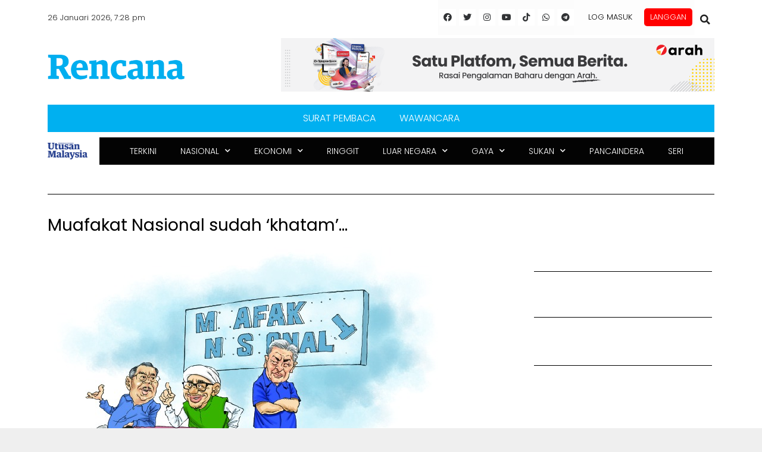

--- FILE ---
content_type: text/html; charset=utf-8
request_url: https://www.google.com/recaptcha/api2/aframe
body_size: 137
content:
<!DOCTYPE HTML><html><head><meta http-equiv="content-type" content="text/html; charset=UTF-8"></head><body><script nonce="jg2UJqPURiIdX3urC8QeYA">/** Anti-fraud and anti-abuse applications only. See google.com/recaptcha */ try{var clients={'sodar':'https://pagead2.googlesyndication.com/pagead/sodar?'};window.addEventListener("message",function(a){try{if(a.source===window.parent){var b=JSON.parse(a.data);var c=clients[b['id']];if(c){var d=document.createElement('img');d.src=c+b['params']+'&rc='+(localStorage.getItem("rc::a")?sessionStorage.getItem("rc::b"):"");window.document.body.appendChild(d);sessionStorage.setItem("rc::e",parseInt(sessionStorage.getItem("rc::e")||0)+1);localStorage.setItem("rc::h",'1769426891703');}}}catch(b){}});window.parent.postMessage("_grecaptcha_ready", "*");}catch(b){}</script></body></html>

--- FILE ---
content_type: text/css
request_url: https://www.utusan.com.my/wp-content/uploads/elementor/css/post-861787.css?ver=1706724671
body_size: 1265
content:
.elementor-861787 .elementor-element.elementor-element-1487c7e > .elementor-container{max-width:1120px;}.elementor-861787 .elementor-element.elementor-element-1487c7e > .elementor-container > .elementor-row > .elementor-column > .elementor-column-wrap > .elementor-widget-wrap{align-content:center;align-items:center;}.elementor-861787 .elementor-element.elementor-element-1487c7e:not(.elementor-motion-effects-element-type-background), .elementor-861787 .elementor-element.elementor-element-1487c7e > .elementor-motion-effects-container > .elementor-motion-effects-layer{background-color:#FFFFFF;}.elementor-861787 .elementor-element.elementor-element-1487c7e{transition:background 0.3s, border 0.3s, border-radius 0.3s, box-shadow 0.3s;margin-top:0px;margin-bottom:0px;padding:0px 0px 0px 0px;}.elementor-861787 .elementor-element.elementor-element-1487c7e > .elementor-background-overlay{transition:background 0.3s, border-radius 0.3s, opacity 0.3s;}.elementor-861787 .elementor-element.elementor-element-16fff47 > .elementor-element-populated{margin:0px 0px 0px 0px;--e-column-margin-right:0px;--e-column-margin-left:0px;}.elementor-861787 .elementor-element.elementor-element-16fff47 > .elementor-element-populated > .elementor-widget-wrap{padding:0px 0px 0px 0px;}.elementor-861787 .elementor-element.elementor-element-2de5ba7 > .elementor-container > .elementor-row > .elementor-column > .elementor-column-wrap > .elementor-widget-wrap{align-content:center;align-items:center;}.elementor-861787 .elementor-element.elementor-element-2de5ba7:not(.elementor-motion-effects-element-type-background), .elementor-861787 .elementor-element.elementor-element-2de5ba7 > .elementor-motion-effects-container > .elementor-motion-effects-layer{background-color:#FFFFFF;}.elementor-861787 .elementor-element.elementor-element-2de5ba7{transition:background 0.3s, border 0.3s, border-radius 0.3s, box-shadow 0.3s;margin-top:0px;margin-bottom:0px;padding:0px 0px 0px 0px;}.elementor-861787 .elementor-element.elementor-element-2de5ba7 > .elementor-background-overlay{transition:background 0.3s, border-radius 0.3s, opacity 0.3s;}.elementor-861787 .elementor-element.elementor-element-5a4eb88:not(.elementor-motion-effects-element-type-background) > .elementor-column-wrap, .elementor-861787 .elementor-element.elementor-element-5a4eb88 > .elementor-column-wrap > .elementor-motion-effects-container > .elementor-motion-effects-layer{background-color:#FFFFFF;}.elementor-861787 .elementor-element.elementor-element-5a4eb88 > .elementor-element-populated{transition:background 0.3s, border 0.3s, border-radius 0.3s, box-shadow 0.3s;}.elementor-861787 .elementor-element.elementor-element-5a4eb88 > .elementor-element-populated > .elementor-background-overlay{transition:background 0.3s, border-radius 0.3s, opacity 0.3s;}.elementor-861787 .elementor-element.elementor-element-f84c80f{text-align:left;font-family:"Poppins", Sans-serif;font-size:13px;}.elementor-861787 .elementor-element.elementor-element-f84c80f > .elementor-widget-container{margin:20px 0px 0px 0px;}.elementor-861787 .elementor-element.elementor-element-59976f5:not(.elementor-motion-effects-element-type-background) > .elementor-column-wrap, .elementor-861787 .elementor-element.elementor-element-59976f5 > .elementor-column-wrap > .elementor-motion-effects-container > .elementor-motion-effects-layer{background-color:#FCFCFC;}.elementor-861787 .elementor-element.elementor-element-59976f5 > .elementor-element-populated{transition:background 0.3s, border 0.3s, border-radius 0.3s, box-shadow 0.3s;}.elementor-861787 .elementor-element.elementor-element-59976f5 > .elementor-element-populated > .elementor-background-overlay{transition:background 0.3s, border-radius 0.3s, opacity 0.3s;}.elementor-861787 .elementor-element.elementor-element-dfb112d{--grid-template-columns:repeat(0, auto);--icon-size:14px;--grid-column-gap:5px;--grid-row-gap:0px;}.elementor-861787 .elementor-element.elementor-element-dfb112d .elementor-widget-container{text-align:right;}.elementor-861787 .elementor-element.elementor-element-dfb112d .elementor-social-icon{background-color:#FFFFFF;}.elementor-861787 .elementor-element.elementor-element-dfb112d .elementor-social-icon i{color:#313335;}.elementor-861787 .elementor-element.elementor-element-dfb112d .elementor-social-icon svg{fill:#313335;}.elementor-861787 .elementor-element.elementor-element-19a30b3:not(.elementor-motion-effects-element-type-background) > .elementor-column-wrap, .elementor-861787 .elementor-element.elementor-element-19a30b3 > .elementor-column-wrap > .elementor-motion-effects-container > .elementor-motion-effects-layer{background-color:#FDFDFD;}.elementor-861787 .elementor-element.elementor-element-19a30b3 > .elementor-element-populated{transition:background 0.3s, border 0.3s, border-radius 0.3s, box-shadow 0.3s;margin:0px 0px 0px 0px;--e-column-margin-right:0px;--e-column-margin-left:0px;}.elementor-861787 .elementor-element.elementor-element-19a30b3 > .elementor-element-populated > .elementor-background-overlay{transition:background 0.3s, border-radius 0.3s, opacity 0.3s;}.elementor-861787 .elementor-element.elementor-element-19a30b3 > .elementor-element-populated > .elementor-widget-wrap{padding:0px 0px 0px 0px;}.elementor-861787 .elementor-element.elementor-element-058ebe9 .elementor-menu-toggle{margin-left:auto;}.elementor-861787 .elementor-element.elementor-element-058ebe9 .elementor-nav-menu .elementor-item{font-family:"Poppins", Sans-serif;font-size:13px;text-transform:uppercase;}.elementor-861787 .elementor-element.elementor-element-058ebe9 .elementor-nav-menu--main .elementor-item{color:#000000;}.elementor-861787 .elementor-element.elementor-element-058ebe9 .elementor-nav-menu--main .elementor-item:hover,
					.elementor-861787 .elementor-element.elementor-element-058ebe9 .elementor-nav-menu--main .elementor-item.elementor-item-active,
					.elementor-861787 .elementor-element.elementor-element-058ebe9 .elementor-nav-menu--main .elementor-item.highlighted,
					.elementor-861787 .elementor-element.elementor-element-058ebe9 .elementor-nav-menu--main .elementor-item:focus{color:#1D84B5;}.elementor-861787 .elementor-element.elementor-element-058ebe9 .elementor-nav-menu--main .elementor-item.elementor-item-active{color:#1D84B5;}.elementor-861787 .elementor-element.elementor-element-058ebe9 > .elementor-widget-container{margin:0px 0px 0px 0px;padding:0px 0px 0px 0px;}.elementor-861787 .elementor-element.elementor-element-9079cc3 .elementor-menu-toggle{margin-left:auto;}.elementor-861787 .elementor-element.elementor-element-9079cc3 .elementor-nav-menu .elementor-item{font-family:"Poppins", Sans-serif;font-size:13px;text-transform:uppercase;}.elementor-861787 .elementor-element.elementor-element-9079cc3 .elementor-nav-menu--main .elementor-item{color:#000000;}.elementor-861787 .elementor-element.elementor-element-9079cc3 .elementor-nav-menu--main .elementor-item:hover,
					.elementor-861787 .elementor-element.elementor-element-9079cc3 .elementor-nav-menu--main .elementor-item.elementor-item-active,
					.elementor-861787 .elementor-element.elementor-element-9079cc3 .elementor-nav-menu--main .elementor-item.highlighted,
					.elementor-861787 .elementor-element.elementor-element-9079cc3 .elementor-nav-menu--main .elementor-item:focus{color:#1D84B5;}.elementor-861787 .elementor-element.elementor-element-9079cc3 .elementor-nav-menu--main .elementor-item.elementor-item-active{color:#1D84B5;}.elementor-861787 .elementor-element.elementor-element-9079cc3 > .elementor-widget-container{margin:0px 0px 0px 0px;padding:0px 0px 0px 0px;}.elementor-861787 .elementor-element.elementor-element-5c318fc:not(.elementor-motion-effects-element-type-background) > .elementor-column-wrap, .elementor-861787 .elementor-element.elementor-element-5c318fc > .elementor-column-wrap > .elementor-motion-effects-container > .elementor-motion-effects-layer{background-color:#FFFFFF;}.elementor-861787 .elementor-element.elementor-element-5c318fc > .elementor-element-populated{transition:background 0.3s, border 0.3s, border-radius 0.3s, box-shadow 0.3s;}.elementor-861787 .elementor-element.elementor-element-5c318fc > .elementor-element-populated > .elementor-background-overlay{transition:background 0.3s, border-radius 0.3s, opacity 0.3s;}.elementor-861787 .elementor-element.elementor-element-e8cec6b .elementor-search-form{text-align:right;}.elementor-861787 .elementor-element.elementor-element-e8cec6b .elementor-search-form__toggle i{font-size:30px;width:30px;height:30px;background-color:rgba(2, 1, 1, 0);}.elementor-861787 .elementor-element.elementor-element-e8cec6b.elementor-search-form--skin-full_screen .elementor-search-form__container{background-color:rgba(255, 255, 255, 0.74);}.elementor-861787 .elementor-element.elementor-element-e8cec6b .elementor-search-form__input,
					.elementor-861787 .elementor-element.elementor-element-e8cec6b .elementor-search-form__icon,
					.elementor-861787 .elementor-element.elementor-element-e8cec6b .elementor-lightbox .dialog-lightbox-close-button,
					.elementor-861787 .elementor-element.elementor-element-e8cec6b .elementor-lightbox .dialog-lightbox-close-button:hover,
					.elementor-861787 .elementor-element.elementor-element-e8cec6b.elementor-search-form--skin-full_screen input[type="search"].elementor-search-form__input{color:#000000;}.elementor-861787 .elementor-element.elementor-element-e8cec6b:not(.elementor-search-form--skin-full_screen) .elementor-search-form__container{border-color:#7A7A7A;border-radius:3px;}.elementor-861787 .elementor-element.elementor-element-e8cec6b.elementor-search-form--skin-full_screen input[type="search"].elementor-search-form__input{border-color:#7A7A7A;border-radius:3px;}.elementor-861787 .elementor-element.elementor-element-e8cec6b .elementor-search-form__toggle{color:#212121;border-color:#212121;}.elementor-861787 .elementor-element.elementor-element-e8cec6b > .elementor-widget-container{padding:8px 0px 0px 0px;}.elementor-861787 .elementor-element.elementor-element-33a84e39 > .elementor-container{max-width:1120px;}.elementor-861787 .elementor-element.elementor-element-33a84e39 > .elementor-container > .elementor-row > .elementor-column > .elementor-column-wrap > .elementor-widget-wrap{align-content:center;align-items:center;}.elementor-861787 .elementor-element.elementor-element-33a84e39:not(.elementor-motion-effects-element-type-background), .elementor-861787 .elementor-element.elementor-element-33a84e39 > .elementor-motion-effects-container > .elementor-motion-effects-layer{background-color:#FFFFFF;}.elementor-861787 .elementor-element.elementor-element-33a84e39{transition:background 0.3s, border 0.3s, border-radius 0.3s, box-shadow 0.3s;margin-top:5px;margin-bottom:5px;padding:0px 0px 0px 0px;}.elementor-861787 .elementor-element.elementor-element-33a84e39 > .elementor-background-overlay{transition:background 0.3s, border-radius 0.3s, opacity 0.3s;}.elementor-bc-flex-widget .elementor-861787 .elementor-element.elementor-element-5bb9ab5c.elementor-column .elementor-column-wrap{align-items:center;}.elementor-861787 .elementor-element.elementor-element-5bb9ab5c.elementor-column.elementor-element[data-element_type="column"] > .elementor-column-wrap.elementor-element-populated > .elementor-widget-wrap{align-content:center;align-items:center;}.elementor-861787 .elementor-element.elementor-element-5bb9ab5c > .elementor-column-wrap > .elementor-widget-wrap > .elementor-widget:not(.elementor-widget__width-auto):not(.elementor-widget__width-initial):not(:last-child):not(.elementor-absolute){margin-bottom:0px;}.elementor-861787 .elementor-element.elementor-element-5bb9ab5c > .elementor-element-populated{margin:0px 0px 0px 0px;--e-column-margin-right:0px;--e-column-margin-left:0px;}.elementor-861787 .elementor-element.elementor-element-5bb9ab5c > .elementor-element-populated > .elementor-widget-wrap{padding:0px 0px 0px 0px;}.elementor-861787 .elementor-element.elementor-element-69ca9bb4{text-align:right;}.elementor-861787 .elementor-element.elementor-element-7d9d9b3e .elementor-menu-toggle{margin:0 auto;}.elementor-861787 .elementor-element.elementor-element-7d9d9b3e .elementor-nav-menu .elementor-item{font-family:"Poppins", Sans-serif;font-size:16px;}.elementor-861787 .elementor-element.elementor-element-7d9d9b3e .elementor-nav-menu--main .elementor-item{color:#FFFFFF;}.elementor-861787 .elementor-element.elementor-element-7d9d9b3e .elementor-nav-menu--main .elementor-item:hover,
					.elementor-861787 .elementor-element.elementor-element-7d9d9b3e .elementor-nav-menu--main .elementor-item.elementor-item-active,
					.elementor-861787 .elementor-element.elementor-element-7d9d9b3e .elementor-nav-menu--main .elementor-item.highlighted,
					.elementor-861787 .elementor-element.elementor-element-7d9d9b3e .elementor-nav-menu--main .elementor-item:focus{color:#0B00F8;}.elementor-861787 .elementor-element.elementor-element-7d9d9b3e > .elementor-widget-container{background-color:#00B0F0;border-radius:0px 0px 0px 0px;}.elementor-861787 .elementor-element.elementor-element-17741896{margin-top:-11px;margin-bottom:0px;padding:0px 0px 0px 0px;}.elementor-861787 .elementor-element.elementor-element-fa46cbf{text-align:left;}.elementor-861787 .elementor-element.elementor-element-fa46cbf > .elementor-widget-container{margin:9px 0px 0px 0px;}.elementor-861787 .elementor-element.elementor-element-40b0ba07 .elementor-menu-toggle{margin:0 auto;background-color:#2B2525;}.elementor-861787 .elementor-element.elementor-element-40b0ba07 .elementor-nav-menu .elementor-item{font-family:"Poppins", Sans-serif;font-size:14px;font-weight:300;}.elementor-861787 .elementor-element.elementor-element-40b0ba07 .elementor-nav-menu--main .elementor-item{color:#FDFDFD;}.elementor-861787 .elementor-element.elementor-element-40b0ba07 > .elementor-widget-container{background-color:#030303;}.elementor-861787 .elementor-element.elementor-element-65440420:not(.elementor-motion-effects-element-type-background), .elementor-861787 .elementor-element.elementor-element-65440420 > .elementor-motion-effects-container > .elementor-motion-effects-layer{background-color:#FFFFFF;}.elementor-861787 .elementor-element.elementor-element-65440420{box-shadow:0px 0px 10px 0px rgba(0,0,0,0.5);transition:background 0.3s, border 0.3s, border-radius 0.3s, box-shadow 0.3s;}.elementor-861787 .elementor-element.elementor-element-65440420 > .elementor-background-overlay{transition:background 0.3s, border-radius 0.3s, opacity 0.3s;}.elementor-861787 .elementor-element.elementor-element-4c2fdefc{--e-icon-list-icon-size:14px;}.elementor-861787 .elementor-element.elementor-element-4c2fdefc .elementor-icon-list-text{color:#000000;}.elementor-861787 .elementor-element.elementor-element-5116336f{--e-icon-list-icon-size:14px;}.elementor-861787 .elementor-element.elementor-element-5116336f .elementor-icon-list-text{color:#000000;}.elementor-861787 .elementor-element.elementor-element-6a526000 > .elementor-container > .elementor-row > .elementor-column > .elementor-column-wrap > .elementor-widget-wrap{align-content:center;align-items:center;}.elementor-861787 .elementor-element.elementor-element-2e14ce13 .elementor-search-form{text-align:right;}.elementor-861787 .elementor-element.elementor-element-2e14ce13 .elementor-search-form__toggle i{font-size:33px;width:33px;height:33px;}.elementor-861787 .elementor-element.elementor-element-2e14ce13.elementor-search-form--skin-full_screen .elementor-search-form__container{background-color:#BF2E2E;}.elementor-861787 .elementor-element.elementor-element-2e14ce13 .elementor-search-form__input,
					.elementor-861787 .elementor-element.elementor-element-2e14ce13 .elementor-search-form__icon,
					.elementor-861787 .elementor-element.elementor-element-2e14ce13 .elementor-lightbox .dialog-lightbox-close-button,
					.elementor-861787 .elementor-element.elementor-element-2e14ce13 .elementor-lightbox .dialog-lightbox-close-button:hover,
					.elementor-861787 .elementor-element.elementor-element-2e14ce13.elementor-search-form--skin-full_screen input[type="search"].elementor-search-form__input{color:#333F4E;}.elementor-861787 .elementor-element.elementor-element-2e14ce13:not(.elementor-search-form--skin-full_screen) .elementor-search-form__container{border-radius:3px;}.elementor-861787 .elementor-element.elementor-element-2e14ce13.elementor-search-form--skin-full_screen input[type="search"].elementor-search-form__input{border-radius:3px;}.elementor-861787 .elementor-element.elementor-element-2e14ce13 .elementor-search-form__toggle{color:#000000;border-color:#000000;}.elementor-861787 .elementor-element.elementor-element-1303cc86 .elementor-menu-toggle{margin-left:auto;font-size:25px;}.elementor-861787 .elementor-element.elementor-element-1303cc86 .elementor-nav-menu .elementor-item{font-weight:600;text-transform:uppercase;}.elementor-861787 .elementor-element.elementor-element-1303cc86 .elementor-nav-menu--main .elementor-item{color:#1D84B5;padding-left:0px;padding-right:0px;}.elementor-861787 .elementor-element.elementor-element-1303cc86 .elementor-nav-menu--main .elementor-item:hover,
					.elementor-861787 .elementor-element.elementor-element-1303cc86 .elementor-nav-menu--main .elementor-item.elementor-item-active,
					.elementor-861787 .elementor-element.elementor-element-1303cc86 .elementor-nav-menu--main .elementor-item.highlighted,
					.elementor-861787 .elementor-element.elementor-element-1303cc86 .elementor-nav-menu--main .elementor-item:focus{color:#20A7E7;}body:not(.rtl) .elementor-861787 .elementor-element.elementor-element-1303cc86 .elementor-nav-menu--layout-horizontal .elementor-nav-menu > li:not(:last-child){margin-right:18px;}body.rtl .elementor-861787 .elementor-element.elementor-element-1303cc86 .elementor-nav-menu--layout-horizontal .elementor-nav-menu > li:not(:last-child){margin-left:18px;}.elementor-861787 .elementor-element.elementor-element-1303cc86 .elementor-nav-menu--main:not(.elementor-nav-menu--layout-horizontal) .elementor-nav-menu > li:not(:last-child){margin-bottom:18px;}.elementor-861787 .elementor-element.elementor-element-1303cc86 div.elementor-menu-toggle{color:#000000;}.elementor-861787 .elementor-element.elementor-element-1303cc86 > .elementor-widget-container{margin:0px 0px 0px 0px;padding:0px 0px 0px 0px;}.elementor-861787 .elementor-element.elementor-element-63d7b783{transition:background 0.3s, border 0.3s, border-radius 0.3s, box-shadow 0.3s;}.elementor-861787 .elementor-element.elementor-element-63d7b783 > .elementor-background-overlay{transition:background 0.3s, border-radius 0.3s, opacity 0.3s;}.elementor-861787:not(.elementor-motion-effects-element-type-background), .elementor-861787 > .elementor-motion-effects-container > .elementor-motion-effects-layer{background-color:#FFFFFF;}@media(max-width:1024px){.elementor-861787 .elementor-element.elementor-element-1487c7e{padding:0px 20px 0px 20px;}.elementor-861787 .elementor-element.elementor-element-dfb112d{--icon-size:9px;}}@media(max-width:767px){.elementor-861787 .elementor-element.elementor-element-65440420, .elementor-861787 .elementor-element.elementor-element-65440420 > .elementor-background-overlay{border-radius:0px 0px 0px 0px;}.elementor-861787 .elementor-element.elementor-element-65440420{margin-top:-8px;margin-bottom:0px;padding:20px 20px 20px 20px;}.elementor-861787 .elementor-element.elementor-element-7856e0e2{width:50%;}.elementor-861787 .elementor-element.elementor-element-7856e0e2 > .elementor-column-wrap > .elementor-widget-wrap > .elementor-widget:not(.elementor-widget__width-auto):not(.elementor-widget__width-initial):not(:last-child):not(.elementor-absolute){margin-bottom:20px;}.elementor-861787 .elementor-element.elementor-element-7856e0e2 > .elementor-element-populated{margin:0px 0px 0px 0px;--e-column-margin-right:0px;--e-column-margin-left:0px;}.elementor-861787 .elementor-element.elementor-element-7856e0e2 > .elementor-element-populated > .elementor-widget-wrap{padding:0px 0px 0px 0px;}.elementor-861787 .elementor-element.elementor-element-2ca9116c{width:50%;}.elementor-861787 .elementor-element.elementor-element-2ca9116c > .elementor-column-wrap > .elementor-widget-wrap > .elementor-widget:not(.elementor-widget__width-auto):not(.elementor-widget__width-initial):not(:last-child):not(.elementor-absolute){margin-bottom:0px;}.elementor-861787 .elementor-element.elementor-element-2ca9116c > .elementor-element-populated{margin:0px 0px 0px 0px;--e-column-margin-right:0px;--e-column-margin-left:0px;}.elementor-861787 .elementor-element.elementor-element-2ca9116c > .elementor-element-populated > .elementor-widget-wrap{padding:0px 0px 0px 0px;}.elementor-861787 .elementor-element.elementor-element-4c2fdefc .elementor-icon-list-item > .elementor-icon-list-text, .elementor-861787 .elementor-element.elementor-element-4c2fdefc .elementor-icon-list-item > a{font-size:12px;}.elementor-861787 .elementor-element.elementor-element-5116336f .elementor-icon-list-item > .elementor-icon-list-text, .elementor-861787 .elementor-element.elementor-element-5116336f .elementor-icon-list-item > a{font-size:12px;}.elementor-861787 .elementor-element.elementor-element-6a526000{padding:20px 0px 0px 0px;}.elementor-861787 .elementor-element.elementor-element-68ee0a7e{width:80%;}.elementor-861787 .elementor-element.elementor-element-68ee0a7e > .elementor-element-populated{margin:0px 0px 0px 0px;--e-column-margin-right:0px;--e-column-margin-left:0px;}.elementor-861787 .elementor-element.elementor-element-68ee0a7e > .elementor-element-populated > .elementor-widget-wrap{padding:0px 0px 0px 0px;}.elementor-861787 .elementor-element.elementor-element-2e14ce13 > .elementor-widget-container{padding:0px 0px 0px 0px;}.elementor-861787 .elementor-element.elementor-element-6f287737{width:20%;}.elementor-861787 .elementor-element.elementor-element-6f287737 > .elementor-element-populated{margin:0px 0px 0px 0px;--e-column-margin-right:0px;--e-column-margin-left:0px;}.elementor-861787 .elementor-element.elementor-element-6f287737 > .elementor-element-populated > .elementor-widget-wrap{padding:0px 0px 0px 0px;}.elementor-861787 .elementor-element.elementor-element-1303cc86 > .elementor-widget-container{padding:0px 0px 0px 0px;}.elementor-861787 .elementor-element.elementor-element-ea23bd6 > .elementor-column-wrap > .elementor-widget-wrap > .elementor-widget:not(.elementor-widget__width-auto):not(.elementor-widget__width-initial):not(:last-child):not(.elementor-absolute){margin-bottom:1px;}.elementor-861787 .elementor-element.elementor-element-604a42f0{text-align:center;}}@media(min-width:768px){.elementor-861787 .elementor-element.elementor-element-5a4eb88{width:58.567%;}.elementor-861787 .elementor-element.elementor-element-59976f5{width:20.36%;}.elementor-861787 .elementor-element.elementor-element-19a30b3{width:18.127%;}.elementor-861787 .elementor-element.elementor-element-5c318fc{width:2.901%;}.elementor-861787 .elementor-element.elementor-element-5bb9ab5c{width:30.268%;}.elementor-861787 .elementor-element.elementor-element-3cff4eab{width:69.732%;}.elementor-861787 .elementor-element.elementor-element-1306d02f{width:7.623%;}.elementor-861787 .elementor-element.elementor-element-3201adfb{width:92.377%;}.elementor-861787 .elementor-element.elementor-element-7856e0e2{width:38.537%;}.elementor-861787 .elementor-element.elementor-element-2ca9116c{width:61.47%;}}

--- FILE ---
content_type: application/x-javascript; charset=utf-8
request_url: https://servicer.mgid.com/1805777/1?cmpreason=wp&tcfV2=1&sessionId=69774fcc-15f96&sessionPage=1&sessionNumberWeek=1&sessionNumber=1&cpicon=1&cbuster=1769426894554758988218&pvid=6ed45798-f9a1-4df0-8c15-3f7533837d48&implVersion=17&lct=1769162820&mp4=1&ap=1&consentStrLen=0&wlid=9caff629-12f6-4339-b4b7-361d5f1399ef&pageview_widget_list=1925102,1805792,1805780,1805777&ogtitle=Muafakat%20Nasional%20sudah%20%E2%80%98khatam%E2%80%99...&uniqId=1478e&childs=1914484&niet=4g&nisd=false&jsp=head&evt=%5B%7B%22event%22%3A1%2C%22methods%22%3A%5B1%2C2%5D%7D%2C%7B%22event%22%3A2%2C%22methods%22%3A%5B1%2C2%5D%7D%5D&pv=5&jsv=es6&dpr=1&hashCommit=85eaa94d&apt=2022-06-19T02%3A21%3A58%2B00%3A00&tfre=12777&scale_metric_1=64.00&scale_metric_2=256.00&scale_metric_3=100.00&w=680&h=5239&tl=150&tlp=1,2,3,4,5,6,7,8,9,10,11,12,13,14,15&sz=680x497;337x403&szp=1,4,5,8,9,12,13;2,3,6,7,10,11,14,15&szl=1;2,3;4;5;6,7;8;9;10,11;12;13;14,15&gptbid=1817113&cxurl=https%3A%2F%2Fwww.utusan.com.my%2Frencana%2F2022%2F06%2Fmuafakat-nasional-sudah-khatam%2F&ref=&lu=https%3A%2F%2Fwww.utusan.com.my%2Frencana%2F2022%2F06%2Fmuafakat-nasional-sudah-khatam%2F
body_size: 4390
content:
var _mgq=_mgq||[];
_mgq.push(["MarketGidLoadGoods1805777_1478e",[
["Herbeauty","24239322","1","What They Got Away With In These Love Movies Is Wild","","0","","","","kWhcjGV8lYou3h_zXOaUWbGRARpcioMwRYcr5bpfwKFU1HE-LtSAk0Znw8CMNRMoJ5-V9RiSmN6raXcKPkq-dhxu6xhY0qwcQ55bTy8G-FVYoZ6AZ4e3XVOfb4VcVrOR",{"i":"https://s-img.mgid.com/g/24239322/480x320/-/[base64].webp?v=1769426894-7ilqKI5qeNQMT2b8lfW25jqwniOkUKP7Z4MOBc8y-zA","l":"https://clck.mgid.com/ghits/24239322/i/58135720/0/pp/1/1?h=kWhcjGV8lYou3h_zXOaUWbGRARpcioMwRYcr5bpfwKFU1HE-LtSAk0Znw8CMNRMoJ5-V9RiSmN6raXcKPkq-dhxu6xhY0qwcQ55bTy8G-FVYoZ6AZ4e3XVOfb4VcVrOR&rid=1a9e238a-faaa-11f0-81ae-d404e6f98490&tt=Direct&att=3&afrd=296&iv=17&ct=1&gdprApplies=0&muid=q0qegU5f2ps3&st=-300&mp4=1&h2=RGCnD2pppFaSHdacZpvmnrKs3NEoz9rroTgLYydx17cPK7nhFusOpHVc2vPczJihddDhVobjLFCWTQ2FkU0Hgw**","adc":[],"sdl":0,"dl":"","type":"w","media-type":"static","clicktrackers":[],"cta":"Continue","cdt":"","catId":230,"tri":"1a9e6e48-faaa-11f0-81ae-d404e6f98490","crid":"24239322"}],
["utusan.com.my","1406453300","1","24 pasukan media sertai boling persahabatan ANGKASA","Seramai 72 peserta yang mewakili 24 pasukan daripada pelbagai agensi media, organisasi dan koperasi menyertai Pertandingan Boling Persahabatan Angkatan Koperasi Kebangsaan (ANGKASA) Bhd. dan Media 2024 di Strand Mall, Damansara, di sini baru-baru ini.","0","","","","kWhcjGV8lYou3h_zXOaUWTH-3a87zt3f18uW2tuOlAIx3HEc426sESfgvnIRh9N8bZ_xJKiiD8AKC5w_5brtjZeUmpiPd1ESLig0eTiJPzEJwlBubxxWDeeEPRyXqirg",{"i":"https://s-img.mgid.com/l/921962/480x320/-/aHR0cDovL3d3dy51dHVzYW4uY29tLm15L3dwLWNvbnRlbnQvdXBsb2Fkcy8yMDI2LzAxL1doYXRzQXBwLUltYWdlLTIwMjYtMDEtMjYtYXQtMTYuMjguMjYuanBlZw.webp?v=1769426894-2t18C7sfo7gnEJ9YoYhQv3jMlxKy31G9dq_Jdd9b4t0","l":"https://www.utusan.com.my/terkini/2026/01/24-pasukan-media-sertai-boling-persahabatan-angkasa/?utm_source=mediamulia.utusan.com.my_internal&utm_medium=internal_MGID&utm_campaign=utusan.com.my_internalMGID&utm_content=1406453300&utm_term=1805777","adc":[],"sdl":0,"dl":"","type":"i","media-type":"static","clicktrackers":[],"cta":"Ketahui Lanjut","cdt":"","tri":"1a9e6e61-faaa-11f0-81ae-d404e6f98490","crid":"1406453300"}],
{"gpt":true,"price":0.01,"currency":"EUR","price_type":"d"},
["Brainberries","24239372","1","10 Dumb Movie Mistakes That Slipped Right Past You","","0","","","","kWhcjGV8lYou3h_zXOaUWezfToZxcoPO_KyA1Uqk5jgAdPt70EWXANlpzaKR880-J5-V9RiSmN6raXcKPkq-dhxu6xhY0qwcQ55bTy8G-FWhDAWf20-55fqJuqM53WUt",{"i":"https://s-img.mgid.com/g/24239372/480x320/-/[base64].webp?v=1769426894-HBQPmzkyWbbOjyYiEulyURm4RSo-2uBICnm-bzr3aok","l":"https://clck.mgid.com/ghits/24239372/i/58135720/0/pp/4/1?h=kWhcjGV8lYou3h_zXOaUWezfToZxcoPO_KyA1Uqk5jgAdPt70EWXANlpzaKR880-J5-V9RiSmN6raXcKPkq-dhxu6xhY0qwcQ55bTy8G-FWhDAWf20-55fqJuqM53WUt&rid=1a9e238a-faaa-11f0-81ae-d404e6f98490&tt=Direct&att=3&afrd=296&iv=17&ct=1&gdprApplies=0&muid=q0qegU5f2ps3&st=-300&mp4=1&h2=RGCnD2pppFaSHdacZpvmnrKs3NEoz9rroTgLYydx17cPK7nhFusOpHVc2vPczJihddDhVobjLFCWTQ2FkU0Hgw**","adc":[],"sdl":0,"dl":"","type":"w","media-type":"static","clicktrackers":[],"cta":"Learn more","cdt":"","catId":230,"tri":"1a9e6e6a-faaa-11f0-81ae-d404e6f98490","crid":"24239372"}],
["Brainberries","3885459","1","The Most Stunning Wedding Looks From Around The World","","0","","","","kWhcjGV8lYou3h_zXOaUWamhtcEnjuJZH23yjHAo6IEuXBJKGxUoBn5AZBXy10OlJ5-V9RiSmN6raXcKPkq-dhxu6xhY0qwcQ55bTy8G-FWTAvR7JaXbMRwfnmzC3ap5",{"i":"https://s-img.mgid.com/g/3885459/480x320/0x0x682x454/aHR0cDovL2ltZ2hvc3RzLmNvbS90LzIwMTktMDcvMTAxOTI0LzQyMWI2MmNmYzE1MWViMTBkZjMyMzJlZGRkZDRmMmVlLmpwZWc.webp?v=1769426894-yIRNnd5PcE2yMLo35A5A_8MDoX1U7XwBu1kGZMBwkq0","l":"https://clck.mgid.com/ghits/3885459/i/58135720/0/pp/5/1?h=kWhcjGV8lYou3h_zXOaUWamhtcEnjuJZH23yjHAo6IEuXBJKGxUoBn5AZBXy10OlJ5-V9RiSmN6raXcKPkq-dhxu6xhY0qwcQ55bTy8G-FWTAvR7JaXbMRwfnmzC3ap5&rid=1a9e238a-faaa-11f0-81ae-d404e6f98490&tt=Direct&att=3&afrd=296&iv=17&ct=1&gdprApplies=0&muid=q0qegU5f2ps3&st=-300&mp4=1&h2=RGCnD2pppFaSHdacZpvmnrKs3NEoz9rroTgLYydx17cPK7nhFusOpHVc2vPczJihddDhVobjLFCWTQ2FkU0Hgw**","adc":[],"sdl":0,"dl":"","type":"w","media-type":"static","clicktrackers":[],"cta":"Learn more","cdt":"","catId":243,"tri":"1a9e6e6c-faaa-11f0-81ae-d404e6f98490","crid":"3885459"}],
["utusan.com.my","1406452228","1","Parti pro-junta menang pilihan raya Myanmar","Parti pro-ketenteraan yang dominan di Myanmar dilaporkan memenangi pilihan raya yang dikendalikan oleh junta, selepas proses pengundian","0","","","","kWhcjGV8lYou3h_zXOaUWSDdP_1p_7xM44QSueyLVsMhNFYiCRSKYEbesnTNJmwqbZ_xJKiiD8AKC5w_5brtjZeUmpiPd1ESLig0eTiJPzH5CJUVl4eLfCtikmSOo4x-",{"i":"https://s-img.mgid.com/l/921962/480x320/-/aHR0cHM6Ly93d3cudXR1c2FuLmNvbS5teS93cC1jb250ZW50L3VwbG9hZHMvMjAyNi8wMS9pbWFnZS00Ni5qcGc.webp?v=1769426894-q04AfIW_Z6UmgBbtD2ZJs5CZpC6ocNmKorZpjQh8uLc","l":"https://www.utusan.com.my/luar-negara/2026/01/parti-pro-junta-menang-pilihan-raya-myanmar/?utm_source=mediamulia.utusan.com.my_internal&utm_medium=internal_MGID&utm_campaign=utusan.com.my_internalMGID&utm_content=1406452228&utm_term=1805777","adc":[],"sdl":0,"dl":"","type":"i","media-type":"static","clicktrackers":[],"cta":"Ketahui Lanjut","cdt":"","tri":"1a9e6e6f-faaa-11f0-81ae-d404e6f98490","crid":"1406452228"}],
["Herbeauty","8193533","1","Kim To File For Divorce From Kanye West After 6 Years Of Marriage","","0","","","","kWhcjGV8lYou3h_zXOaUWbF1APx0hmm76QXetECNuc6nqAai-HFakz0Ix4b8rkFsJ5-V9RiSmN6raXcKPkq-dhxu6xhY0qwcQ55bTy8G-FU6bimNBTmZHOPRnkpiZgOn",{"i":"https://s-img.mgid.com/g/8193533/480x320/0x79x1041x694/aHR0cDovL2ltZ2hvc3RzLmNvbS90LzIwMjEtMDEvMTAxOTI0LzhhODJhNjRlMDkzY2I5ZTcwMGU3ZjMxZTQzYmNlMTMzLmpwZWc.webp?v=1769426894-u4Vc7eAfX-oD904WYIN2XDl4HjB0koAc_R922ak2hfs","l":"https://clck.mgid.com/ghits/8193533/i/58135720/0/pp/7/1?h=kWhcjGV8lYou3h_zXOaUWbF1APx0hmm76QXetECNuc6nqAai-HFakz0Ix4b8rkFsJ5-V9RiSmN6raXcKPkq-dhxu6xhY0qwcQ55bTy8G-FU6bimNBTmZHOPRnkpiZgOn&rid=1a9e238a-faaa-11f0-81ae-d404e6f98490&tt=Direct&att=3&afrd=296&iv=17&ct=1&gdprApplies=0&muid=q0qegU5f2ps3&st=-300&mp4=1&h2=RGCnD2pppFaSHdacZpvmnrKs3NEoz9rroTgLYydx17cPK7nhFusOpHVc2vPczJihddDhVobjLFCWTQ2FkU0Hgw**","adc":[],"sdl":0,"dl":"","type":"w","media-type":"static","clicktrackers":[],"cta":"Learn more","cdt":"","catId":239,"tri":"1a9e6e72-faaa-11f0-81ae-d404e6f98490","crid":"8193533"}],
["Brainberries","13780680","1","Before-After Images Of 9 Big Ukrainian Malls Destroyed By Russia","","0","","","","kWhcjGV8lYou3h_zXOaUWbsmd8lVPJPvIbuHKPw2PWrRO8vEuJJtYkNuK3Qp7Z4IJ5-V9RiSmN6raXcKPkq-dhxu6xhY0qwcQ55bTy8G-FV1RzLDyRyyEF9C4flC9ZlY",{"i":"https://s-img.mgid.com/g/13780680/480x320/-/[base64].webp?v=1769426894-liTM0GfFLIJ5VuxnqdEAdCXiiqbjT0DKPKSUClXKtWc","l":"https://clck.mgid.com/ghits/13780680/i/58135720/0/pp/8/1?h=kWhcjGV8lYou3h_zXOaUWbsmd8lVPJPvIbuHKPw2PWrRO8vEuJJtYkNuK3Qp7Z4IJ5-V9RiSmN6raXcKPkq-dhxu6xhY0qwcQ55bTy8G-FV1RzLDyRyyEF9C4flC9ZlY&rid=1a9e238a-faaa-11f0-81ae-d404e6f98490&tt=Direct&att=3&afrd=296&iv=17&ct=1&gdprApplies=0&muid=q0qegU5f2ps3&st=-300&mp4=1&h2=RGCnD2pppFaSHdacZpvmnrKs3NEoz9rroTgLYydx17cPK7nhFusOpHVc2vPczJihddDhVobjLFCWTQ2FkU0Hgw**","adc":[],"sdl":0,"dl":"","type":"w","media-type":"static","clicktrackers":[],"cta":"Learn more","cdt":"","catId":232,"tri":"1a9e6e74-faaa-11f0-81ae-d404e6f98490","crid":"13780680"}],
["utusan.com.my","1406452387","1","Saya setuju dia dihukum, tapi tidak salahkan mendoakan kebaikan orang? - Harris Annuar","Saya setuju dia dihukum, tapi tidak salahkan mendoakan kebaikan orang? - Harris Annuar","0","","","","kWhcjGV8lYou3h_zXOaUWf_cD8rqFCxjqtjHKiQEtLwvEgIh0sji0SAwSCKMgVR_bZ_xJKiiD8AKC5w_5brtjZeUmpiPd1ESLig0eTiJPzGqrHxSkcx7zTpZgPzMdSJR",{"i":"https://s-img.mgid.com/l/921962/480x320/-/aHR0cHM6Ly93d3cudXR1c2FuLmNvbS5teS93cC1jb250ZW50L3VwbG9hZHMvMjAyNi8wMS9XaGF0c0FwcC1JbWFnZS0yMDI2LTAxLTI2LWF0LTIuMzguMjktUE0uanBlZw.webp?v=1769426894-NdGnRJTrox3vR_W0eq-xJVX3EY-f66PtZPsJ_RhMryk","l":"https://www.utusan.com.my/gaya/hiburan/2026/01/saya-setuju-dia-dihukum-tapi-tidak-salahkan-mendoakan-kebaikan-orang-harris-annuar/?utm_source=mediamulia.utusan.com.my_internal&utm_medium=internal_MGID&utm_campaign=utusan.com.my_internalMGID&utm_content=1406452387&utm_term=1805777","adc":[],"sdl":0,"dl":"","type":"i","media-type":"static","clicktrackers":[],"cta":"Ketahui Lanjut","cdt":"","tri":"1a9e6e76-faaa-11f0-81ae-d404e6f98490","crid":"1406452387"}],
["Herbeauty","16261765","1","Disney Movies Offer Some Valuable Lessons For Our Mental Health","","0","","","","kWhcjGV8lYou3h_zXOaUWQYrdz2P9NMhf0Lxt6s504tUBkoqxG7A7mUVlJx192uiJ5-V9RiSmN6raXcKPkq-dhxu6xhY0qwcQ55bTy8G-FXupgRh4FRpP_TiNq84FW_w",{"i":"https://cl.imghosts.com/imgh/video/upload/ar_3:2,c_fill,w_680/videos/t/2023-04/101924/8a4b434a6bc6180cded906365463248a.mp4?v=1769426894-5izwsQbGg40kUdCsPkk1B92sAkpLrrVpE3nFRzrSKEI","l":"https://clck.mgid.com/ghits/16261765/i/58135720/0/pp/10/1?h=kWhcjGV8lYou3h_zXOaUWQYrdz2P9NMhf0Lxt6s504tUBkoqxG7A7mUVlJx192uiJ5-V9RiSmN6raXcKPkq-dhxu6xhY0qwcQ55bTy8G-FXupgRh4FRpP_TiNq84FW_w&rid=1a9e238a-faaa-11f0-81ae-d404e6f98490&tt=Direct&att=3&afrd=296&iv=17&ct=1&gdprApplies=0&muid=q0qegU5f2ps3&st=-300&mp4=1&h2=RGCnD2pppFaSHdacZpvmnrKs3NEoz9rroTgLYydx17cPK7nhFusOpHVc2vPczJihddDhVobjLFCWTQ2FkU0Hgw**","adc":[],"sdl":0,"dl":"","type":"w","media-type":"video","clicktrackers":[],"cta":"Learn more","cdt":"","catId":230,"tri":"1a9e6e78-faaa-11f0-81ae-d404e6f98490","crid":"16261765"}],
["Herbeauty","16000464","1","A Singular Way To Control Your Urges And Master Your Weight Loss!","","0","","","","kWhcjGV8lYou3h_zXOaUWS5u4XTvXXHBTHIgb09jIiXJKqmDvu85QPRjZxJcTNbmJ5-V9RiSmN6raXcKPkq-dhxu6xhY0qwcQ55bTy8G-FUxMp5ZGAzqTDOuxqqvk3Av",{"i":"https://s-img.mgid.com/g/16000464/480x320/-/[base64].webp?v=1769426894-J14Fp_1bsih58cKfRC0SDQ4hjov3UHh0jUyTODUrK28","l":"https://clck.mgid.com/ghits/16000464/i/58135720/0/pp/11/1?h=kWhcjGV8lYou3h_zXOaUWS5u4XTvXXHBTHIgb09jIiXJKqmDvu85QPRjZxJcTNbmJ5-V9RiSmN6raXcKPkq-dhxu6xhY0qwcQ55bTy8G-FUxMp5ZGAzqTDOuxqqvk3Av&rid=1a9e238a-faaa-11f0-81ae-d404e6f98490&tt=Direct&att=3&afrd=296&iv=17&ct=1&gdprApplies=0&muid=q0qegU5f2ps3&st=-300&mp4=1&h2=RGCnD2pppFaSHdacZpvmnrKs3NEoz9rroTgLYydx17cPK7nhFusOpHVc2vPczJihddDhVobjLFCWTQ2FkU0Hgw**","adc":[],"sdl":0,"dl":"","type":"w","media-type":"static","clicktrackers":[],"cta":"Learn more","cdt":"","catId":221,"tri":"1a9e6e7b-faaa-11f0-81ae-d404e6f98490","crid":"16000464"}],
["utusan.com.my","1406452221","1","Empat ahli Parlimen pembangkang saman Anwar","Empat ahli Parlimen Perikatan Nasional (PN) memfailkan saman terhadap Perdana Menteri, Datuk Seri Anwar Ibrahim kerana tidak bersetuju dengan Perjanjian Perdagangan Timbal Balas (ART) antara Malaysia dan Amerika Syarikat (AS).","0","","","","kWhcjGV8lYou3h_zXOaUWdK2ZiMtD4G7FLMVFajnG30Qf35TurqnM7sPltzONEnzbZ_xJKiiD8AKC5w_5brtjZeUmpiPd1ESLig0eTiJPzGXaBQHCDeqJxQaibyvjmN0",{"i":"https://s-img.mgid.com/l/921962/480x320/-/aHR0cDovL3d3dy51dHVzYW4uY29tLm15L3dwLWNvbnRlbnQvdXBsb2Fkcy8yMDI0LzA3L0Jhbmd1bmFuLVBhcmxpbWVuLXJlLmpwZw.webp?v=1769426894-8muW5_TXueT_13iAtpx1L64EirD-ElxqGg9Bq_O6hUw","l":"https://www.utusan.com.my/nasional/2026/01/empat-ahli-parlimen-pembangkang-saman-anwar/?utm_source=mediamulia.utusan.com.my_internal&utm_medium=internal_MGID&utm_campaign=utusan.com.my_internalMGID&utm_content=1406452221&utm_term=1805777","adc":[],"sdl":0,"dl":"","type":"i","media-type":"static","clicktrackers":[],"cta":"Ketahui Lanjut","cdt":"","tri":"1a9e6e7e-faaa-11f0-81ae-d404e6f98490","crid":"1406452221"}],
["Brainberries","23372683","1","A Horse's Performance Earned Her Haters On Social Media","","0","","","","kWhcjGV8lYou3h_zXOaUWdvvLxojLQnRciyZgKeMAMQYp3kqCq7SJtOmfsovoxeYJ5-V9RiSmN6raXcKPkq-dhxu6xhY0qwcQ55bTy8G-FV7xK6QR5za4VRLtPfRDSiJ",{"i":"https://s-img.mgid.com/g/23372683/480x320/-/[base64].webp?v=1769426894--NeK-9u9vFSzuohDC1820mrKeQjW7HMZPBavjjwjirk","l":"https://clck.mgid.com/ghits/23372683/i/58135720/0/pp/13/1?h=kWhcjGV8lYou3h_zXOaUWdvvLxojLQnRciyZgKeMAMQYp3kqCq7SJtOmfsovoxeYJ5-V9RiSmN6raXcKPkq-dhxu6xhY0qwcQ55bTy8G-FV7xK6QR5za4VRLtPfRDSiJ&rid=1a9e238a-faaa-11f0-81ae-d404e6f98490&tt=Direct&att=3&afrd=296&iv=17&ct=1&gdprApplies=0&muid=q0qegU5f2ps3&st=-300&mp4=1&h2=RGCnD2pppFaSHdacZpvmnrKs3NEoz9rroTgLYydx17cPK7nhFusOpHVc2vPczJihddDhVobjLFCWTQ2FkU0Hgw**","adc":[],"sdl":0,"dl":"","type":"w","media-type":"static","clicktrackers":[],"cta":"Learn more","cdt":"","catId":225,"tri":"1a9e6e7f-faaa-11f0-81ae-d404e6f98490","crid":"23372683"}],
["Brainberries","8603793","1","Macaulay Culkin's Own Version Of The New ‘Home Alone’","","0","","","","kWhcjGV8lYou3h_zXOaUWRBfNhMFZ2i-DsdOEj0B7KODiF9YLQsNuqss1bSlwfhoJ5-V9RiSmN6raXcKPkq-dhxu6xhY0qwcQ55bTy8G-FXpS4qx71b9dKvvO3MhDVLM",{"i":"https://s-img.mgid.com/g/8603793/480x320/0x15x595x396/aHR0cDovL2ltZ2hvc3RzLmNvbS90LzIwMTktMDgvMTAxOTI0LzZlNDMxZTYzNWIxMDNmOTAzNTFiZjQzN2M1N2EzZDk1LmpwZWc.webp?v=1769426894-6QrrR_qnUzVKT2OaV2iC5qhBKnU1skSzbvGpomJP7Z8","l":"https://clck.mgid.com/ghits/8603793/i/58135720/0/pp/14/1?h=kWhcjGV8lYou3h_zXOaUWRBfNhMFZ2i-DsdOEj0B7KODiF9YLQsNuqss1bSlwfhoJ5-V9RiSmN6raXcKPkq-dhxu6xhY0qwcQ55bTy8G-FXpS4qx71b9dKvvO3MhDVLM&rid=1a9e238a-faaa-11f0-81ae-d404e6f98490&tt=Direct&att=3&afrd=296&iv=17&ct=1&gdprApplies=0&muid=q0qegU5f2ps3&st=-300&mp4=1&h2=RGCnD2pppFaSHdacZpvmnrKs3NEoz9rroTgLYydx17cPK7nhFusOpHVc2vPczJihddDhVobjLFCWTQ2FkU0Hgw**","adc":[],"sdl":0,"dl":"","type":"w","media-type":"static","clicktrackers":[],"cta":"Learn more","cdt":"","catId":239,"tri":"1a9e6e82-faaa-11f0-81ae-d404e6f98490","crid":"8603793"}],
["Brainberries","13785893","1","10 Foods That Instantly Reduce Bloat","","0","","","","kWhcjGV8lYou3h_zXOaUWVFfotBue6MoQXFHlzhM9EGQBPnxaILFu0I6CkesZegPJ5-V9RiSmN6raXcKPkq-dhxu6xhY0qwcQ55bTy8G-FW5TJbFefHRYj7cu_8c33T-",{"i":"https://s-img.mgid.com/g/13785893/480x320/-/[base64].webp?v=1769426894-DyARPb5gA-S5_rU4vstTV__qdhzsLUPfe7jNcsLFUPA","l":"https://clck.mgid.com/ghits/13785893/i/58135720/0/pp/15/1?h=kWhcjGV8lYou3h_zXOaUWVFfotBue6MoQXFHlzhM9EGQBPnxaILFu0I6CkesZegPJ5-V9RiSmN6raXcKPkq-dhxu6xhY0qwcQ55bTy8G-FW5TJbFefHRYj7cu_8c33T-&rid=1a9e238a-faaa-11f0-81ae-d404e6f98490&tt=Direct&att=3&afrd=296&iv=17&ct=1&gdprApplies=0&muid=q0qegU5f2ps3&st=-300&mp4=1&h2=RGCnD2pppFaSHdacZpvmnrKs3NEoz9rroTgLYydx17cPK7nhFusOpHVc2vPczJihddDhVobjLFCWTQ2FkU0Hgw**","adc":[],"sdl":0,"dl":"","type":"w","media-type":"static","clicktrackers":[],"cta":"Learn more","cdt":"","catId":221,"tri":"1a9e6e84-faaa-11f0-81ae-d404e6f98490","crid":"13785893"}],],
{"awc":{},"dt":"desktop","ts":"","tt":"Direct","isBot":1,"h2":"RGCnD2pppFaSHdacZpvmnrKs3NEoz9rroTgLYydx17cPK7nhFusOpHVc2vPczJihddDhVobjLFCWTQ2FkU0Hgw**","ats":0,"rid":"1a9e238a-faaa-11f0-81ae-d404e6f98490","pvid":"6ed45798-f9a1-4df0-8c15-3f7533837d48","iv":17,"brid":32,"muidn":"q0qegU5f2ps3","dnt":0,"cv":2,"afrd":296,"consent":true,"adv_src_id":28678}]);
_mgqp();


--- FILE ---
content_type: application/x-javascript; charset=utf-8
request_url: https://servicer.mgid.com/1805780/1?cmpreason=wp&tcfV2=1&sessionId=69774fcc-15f96&sessionPage=1&sessionNumberWeek=1&sessionNumber=1&cpicon=1&cbuster=1769426894535547448508&pvid=6ed45798-f9a1-4df0-8c15-3f7533837d48&implVersion=17&lct=1769162820&mp4=1&ap=1&consentStrLen=0&wlid=8e814305-ce5c-4784-a607-69b445f069df&pageview_widget_list=1925102,1805792,1805780,1805777&ogtitle=Muafakat%20Nasional%20sudah%20%E2%80%98khatam%E2%80%99...&uniqId=14ce2&childs=1913619&niet=4g&nisd=false&jsp=head&evt=%5B%7B%22event%22%3A1%2C%22methods%22%3A%5B1%2C2%5D%7D%2C%7B%22event%22%3A2%2C%22methods%22%3A%5B1%2C2%5D%7D%5D&pv=5&jsv=es6&dpr=1&hashCommit=85eaa94d&apt=2022-06-19T02%3A21%3A58%2B00%3A00&tfre=12758&scale_metric_1=64.00&scale_metric_2=256.00&scale_metric_3=100.00&w=0&h=0&tl=150&tlp=1,2,3,4,5,6,7,8,9,10,11,12,13,14,15&sz=0x0&szp=1,2,3,4,5,6,7,8,9,10,11,12,13,14,15&szl=1,2,3,4,5,6,7,8,9,10,11,12,13,14,15&gptbid=1817112&cxurl=https%3A%2F%2Fwww.utusan.com.my%2Frencana%2F2022%2F06%2Fmuafakat-nasional-sudah-khatam%2F&ref=&lu=https%3A%2F%2Fwww.utusan.com.my%2Frencana%2F2022%2F06%2Fmuafakat-nasional-sudah-khatam%2F
body_size: 4533
content:
var _mgq=_mgq||[];
_mgq.push(["MarketGidLoadGoods1805780_14ce2",[
["Brainberries","13780680","1","Before-After Images Of 9 Big Ukrainian Malls Destroyed By Russia","","0","","","","kWhcjGV8lYou3h_zXOaUWcQz9UqcIy-2VNEG3NTw1TyHgLHex2gzfo26zbzAbrxmJ5-V9RiSmN6raXcKPkq-dhxu6xhY0qwcQ55bTy8G-FXxLupUOeYGOKwpsK1ZORwA",{"i":"https://s-img.mgid.com/g/13780680/480x320/-/[base64].webp?v=1769426894-liTM0GfFLIJ5VuxnqdEAdCXiiqbjT0DKPKSUClXKtWc","l":"https://clck.mgid.com/ghits/13780680/i/58135723/0/pp/1/1?h=kWhcjGV8lYou3h_zXOaUWcQz9UqcIy-2VNEG3NTw1TyHgLHex2gzfo26zbzAbrxmJ5-V9RiSmN6raXcKPkq-dhxu6xhY0qwcQ55bTy8G-FXxLupUOeYGOKwpsK1ZORwA&rid=1a96f0bc-faaa-11f0-9902-d404e6f97680&tt=Direct&att=3&afrd=296&iv=17&ct=1&gdprApplies=0&muid=q0qennKtW0s3&st=-300&mp4=1&h2=RGCnD2pppFaSHdacZpvmnrKs3NEoz9rroTgLYydx17fD-L8AjqEK9HfS1NKJdgmwiZaB2JqdL-nI1EQEOZfbzA**","adc":[],"sdl":0,"dl":"","type":"w","media-type":"static","clicktrackers":[],"cta":"Learn more","cdt":"","catId":232,"tri":"1a973b28-faaa-11f0-9902-d404e6f97680","crid":"13780680"}],
{"gpt":true,"price":0.04,"currency":"EUR","price_type":"d"},
["Brainberries","16141669","1","From Albinos To Polygamists: The World's Most Unique Families","","0","","","","kWhcjGV8lYou3h_zXOaUWfpPSmHEuSpcFiAeMq8vews-xZOrcdJKTpCbblxs9vFiJ5-V9RiSmN6raXcKPkq-dhxu6xhY0qwcQ55bTy8G-FWMC22fZ9FxQ9Urasliln8r",{"i":"https://s-img.mgid.com/g/16141669/480x320/-/[base64].webp?v=1769426894-u94LMjjppRPqUS1wT_2GOmnR4PdOrUDy-rrIajsdFlQ","l":"https://clck.mgid.com/ghits/16141669/i/58135723/0/pp/3/1?h=kWhcjGV8lYou3h_zXOaUWfpPSmHEuSpcFiAeMq8vews-xZOrcdJKTpCbblxs9vFiJ5-V9RiSmN6raXcKPkq-dhxu6xhY0qwcQ55bTy8G-FWMC22fZ9FxQ9Urasliln8r&rid=1a96f0bc-faaa-11f0-9902-d404e6f97680&tt=Direct&att=3&afrd=296&iv=17&ct=1&gdprApplies=0&muid=q0qennKtW0s3&st=-300&mp4=1&h2=RGCnD2pppFaSHdacZpvmnrKs3NEoz9rroTgLYydx17fD-L8AjqEK9HfS1NKJdgmwiZaB2JqdL-nI1EQEOZfbzA**","adc":[],"sdl":0,"dl":"","type":"w","media-type":"static","clicktrackers":[],"cta":"Learn more","cdt":"","catId":225,"tri":"1a973b31-faaa-11f0-9902-d404e6f97680","crid":"16141669"}],
["Brainberries","3805654","1","A Little Cafe For Animal Lovers That You Will Never Want To Leave","","0","","","","kWhcjGV8lYou3h_zXOaUWSiKIw6V50rGbNYJmJ02wvoAdPt70EWXANlpzaKR880-J5-V9RiSmN6raXcKPkq-dhxu6xhY0qwcQ55bTy8G-FUf54f73ZU892F2OKDeuY9Y",{"i":"https://s-img.mgid.com/g/3805654/480x320/0x34x603x402/aHR0cDovL2ltZ2hvc3RzLmNvbS90LzIwMTktMDUvMTAxOTI0LzM0NDEyOTg1Y2NjOTY3YmUzZTA3MDBkZDBlZWMwNjcxLmpwZWc.webp?v=1769426894-Ke9MxWXYlgQJqnM_itWoh9esHpxRw-nhHyctSUDsvCY","l":"https://clck.mgid.com/ghits/3805654/i/58135723/0/pp/4/1?h=kWhcjGV8lYou3h_zXOaUWSiKIw6V50rGbNYJmJ02wvoAdPt70EWXANlpzaKR880-J5-V9RiSmN6raXcKPkq-dhxu6xhY0qwcQ55bTy8G-FUf54f73ZU892F2OKDeuY9Y&rid=1a96f0bc-faaa-11f0-9902-d404e6f97680&tt=Direct&att=3&afrd=296&iv=17&ct=1&gdprApplies=0&muid=q0qennKtW0s3&st=-300&mp4=1&h2=RGCnD2pppFaSHdacZpvmnrKs3NEoz9rroTgLYydx17fD-L8AjqEK9HfS1NKJdgmwiZaB2JqdL-nI1EQEOZfbzA**","adc":[],"sdl":0,"dl":"","type":"w","media-type":"static","clicktrackers":[],"cta":"Learn more","cdt":"","catId":225,"tri":"1a973b32-faaa-11f0-9902-d404e6f97680","crid":"3805654"}],
["Brainberries","20209353","1","Small Actions, Big Impact: 5 Intimacy Killers In Marriage","","0","","","","kWhcjGV8lYou3h_zXOaUWRBhz5S8QkNqXebBCWOfwrAuXBJKGxUoBn5AZBXy10OlJ5-V9RiSmN6raXcKPkq-dhxu6xhY0qwcQ55bTy8G-FVsPz3M8qZpRw2knEtPbEUx",{"i":"https://cl.imghosts.com/imgh/video/upload/ar_3:2,c_fill,w_680/videos/t/2024-03/101924/87e8310234306b3f3decc44c6eaeee8d.mp4?v=1769426894-u_xgK1x5U9JgDNZw_KCrURpRosvuAQWHM1EPnrtxMEE","l":"https://clck.mgid.com/ghits/20209353/i/58135723/0/pp/5/1?h=kWhcjGV8lYou3h_zXOaUWRBhz5S8QkNqXebBCWOfwrAuXBJKGxUoBn5AZBXy10OlJ5-V9RiSmN6raXcKPkq-dhxu6xhY0qwcQ55bTy8G-FVsPz3M8qZpRw2knEtPbEUx&rid=1a96f0bc-faaa-11f0-9902-d404e6f97680&tt=Direct&att=3&afrd=296&iv=17&ct=1&gdprApplies=0&muid=q0qennKtW0s3&st=-300&mp4=1&h2=RGCnD2pppFaSHdacZpvmnrKs3NEoz9rroTgLYydx17fD-L8AjqEK9HfS1NKJdgmwiZaB2JqdL-nI1EQEOZfbzA**","adc":[],"sdl":0,"dl":"","type":"w","media-type":"video","clicktrackers":[],"cta":"Learn more","cdt":"","catId":213,"tri":"1a973b35-faaa-11f0-9902-d404e6f97680","crid":"20209353"}],
["utusan.com.my","1406481235","1","Remaja perempuan 15 tahun parah jatuh kondominium","GEORGE TOWN: Seorang remaja perempuan berusia 15 tahun cedera parah selepas dipercayai terjatuh dari sebuah bangunan kondominium di Gelugor, di sini, petang semalam.","0","","","","kWhcjGV8lYou3h_zXOaUWfdwgB8iI9kgIxvN6ce_elohNFYiCRSKYEbesnTNJmwqbZ_xJKiiD8AKC5w_5brtjZeUmpiPd1ESLig0eTiJPzFzo8W8m9HOyBLJfKQAMMcm",{"i":"https://s-img.mgid.com/l/921962/480x320/-/aHR0cDovL3d3dy51dHVzYW4uY29tLm15L3dwLWNvbnRlbnQvdXBsb2Fkcy8yMDI0LzAyL3RyYWdlZGktb25saW5lLmpwZw.webp?v=1769426894-EVgTBNtGnNw3RzaAp9IUE7AftQ2Qm8h3LS6lxyrD3Ms","l":"https://www.utusan.com.my/nasional/2026/01/remaja-perempuan-15-tahun-parah-jatuh-kondominium/?utm_source=mediamulia.utusan.com.my_internal&utm_medium=internal_MGID&utm_campaign=utusan.com.my_internalMGID&utm_content=1406481235&utm_term=1805780","adc":[],"sdl":0,"dl":"","type":"i","media-type":"static","clicktrackers":[],"cta":"Ketahui Lanjut","cdt":"","tri":"1a973b38-faaa-11f0-9902-d404e6f97680","crid":"1406481235"}],
["Brainberries","6946113","1","These Maisie Williams Facts Are Bound To Shock You","","0","","","","kWhcjGV8lYou3h_zXOaUWWgByLphq97rxDaDyGPDROnth2xK90U0YIxGB7ETouHXJ5-V9RiSmN6raXcKPkq-dhxu6xhY0qwcQ55bTy8G-FXDL6_DfPrV_YfnD3XpZexm",{"i":"https://s-img.mgid.com/g/6946113/480x320/64x0x1083x722/aHR0cDovL2ltZ2hvc3RzLmNvbS90LzIwMjAtMDgvMTAxOTI0L2E3OWViZDJlZWQ2OTBjNTk3M2NmOWU2NmZkYzAyMGIxLmpwZw.webp?v=1769426894-CQpefBpTW5PO8IZlAfHc3dZaeGktrimmQOeguTCK3ww","l":"https://clck.mgid.com/ghits/6946113/i/58135723/0/pp/7/1?h=kWhcjGV8lYou3h_zXOaUWWgByLphq97rxDaDyGPDROnth2xK90U0YIxGB7ETouHXJ5-V9RiSmN6raXcKPkq-dhxu6xhY0qwcQ55bTy8G-FXDL6_DfPrV_YfnD3XpZexm&rid=1a96f0bc-faaa-11f0-9902-d404e6f97680&tt=Direct&att=3&afrd=296&iv=17&ct=1&gdprApplies=0&muid=q0qennKtW0s3&st=-300&mp4=1&h2=RGCnD2pppFaSHdacZpvmnrKs3NEoz9rroTgLYydx17fD-L8AjqEK9HfS1NKJdgmwiZaB2JqdL-nI1EQEOZfbzA**","adc":[],"sdl":0,"dl":"","type":"w","media-type":"static","clicktrackers":[],"cta":"Learn more","cdt":"","catId":239,"tri":"1a973b3b-faaa-11f0-9902-d404e6f97680","crid":"6946113"}],
["utusan.com.my","1406478699","1","Pulau Pinang: Sindiket proses ubat tradisional haram tumpas","BUKIT MERTAJAM : Kementerian Kesihatan (KKM) berjaya menumpaskan satu sindiket pemprosesan ubat tradisional haram susulan penahanan lima lelaki berusia antara 34 hingga 60 tahun termasuk dua warga asing dalam 19 serbuan berasingan di sekitar Juru dan Simpang Ampat di sini, hari ini.","0","","","","kWhcjGV8lYou3h_zXOaUWUyv61lHLEO_W-7nc1_g5JYgEHsbLafZd-BV4ODfzhkfbZ_xJKiiD8AKC5w_5brtjZeUmpiPd1ESLig0eTiJPzFDrZb8XM784cYp83EvS-HY",{"i":"https://s-img.mgid.com/l/921962/480x320/-/aHR0cDovL3d3dy51dHVzYW4uY29tLm15L3dwLWNvbnRlbnQvdXBsb2Fkcy8yMDI2LzAxL1doYXRzQXBwLUltYWdlLTIwMjYtMDEtMjYtYXQtMTUuNTIuMDYuanBlZw.webp?v=1769426894-ZJic0yKXZtyjfWbZwpxnrp6KcQG4rwQyg0RMKDEX7is","l":"https://www.utusan.com.my/nasional/2026/01/pulau-pinang-sindiket-proses-ubat-tradisional-haram-tumpas/?utm_source=mediamulia.utusan.com.my_internal&utm_medium=internal_MGID&utm_campaign=utusan.com.my_internalMGID&utm_content=1406478699&utm_term=1805780","adc":[],"sdl":0,"dl":"","type":"i","media-type":"static","clicktrackers":[],"cta":"Ketahui Lanjut","cdt":"","tri":"1a973b3e-faaa-11f0-9902-d404e6f97680","crid":"1406478699"}],
["Brainberries","14717341","1","Most People Don't Know That These 8 Celebrities Are Muslim","","0","","","","kWhcjGV8lYou3h_zXOaUWd2vF3kuS8MJ4C3xGVkPsueieywmSjub5IkHfpwDU5vNJ5-V9RiSmN6raXcKPkq-dhxu6xhY0qwcQ55bTy8G-FV1tc75LBbbJleeoNrA3Etm",{"i":"https://s-img.mgid.com/g/14717341/480x320/-/[base64].webp?v=1769426894-lEKPciRb4ePYODIsO7ToHu_PhynC9XDjZrzrlLo119Q","l":"https://clck.mgid.com/ghits/14717341/i/58135723/0/pp/9/1?h=kWhcjGV8lYou3h_zXOaUWd2vF3kuS8MJ4C3xGVkPsueieywmSjub5IkHfpwDU5vNJ5-V9RiSmN6raXcKPkq-dhxu6xhY0qwcQ55bTy8G-FV1tc75LBbbJleeoNrA3Etm&rid=1a96f0bc-faaa-11f0-9902-d404e6f97680&tt=Direct&att=3&afrd=296&iv=17&ct=1&gdprApplies=0&muid=q0qennKtW0s3&st=-300&mp4=1&h2=RGCnD2pppFaSHdacZpvmnrKs3NEoz9rroTgLYydx17fD-L8AjqEK9HfS1NKJdgmwiZaB2JqdL-nI1EQEOZfbzA**","adc":[],"sdl":0,"dl":"","type":"w","media-type":"static","clicktrackers":[],"cta":"Learn more","cdt":"","catId":239,"tri":"1a973b4c-faaa-11f0-9902-d404e6f97680","crid":"14717341"}],
["Brainberries","14716607","1","8 Movies Based On Real Stories That Give Us Shivers","","0","","","","kWhcjGV8lYou3h_zXOaUWZVgj4vEIZLko_6gKyQQt9u10kAx-lTolNzTW1A46oZtJ5-V9RiSmN6raXcKPkq-dhxu6xhY0qwcQ55bTy8G-FUi5kGV4ovpFqvQrhuJbNCG",{"i":"https://s-img.mgid.com/g/14716607/480x320/-/[base64].webp?v=1769426894-7fc0cZaZrVIIk6j00JKwtI54Luv5hQvLx5_E_qAtbcM","l":"https://clck.mgid.com/ghits/14716607/i/58135723/0/pp/10/1?h=kWhcjGV8lYou3h_zXOaUWZVgj4vEIZLko_6gKyQQt9u10kAx-lTolNzTW1A46oZtJ5-V9RiSmN6raXcKPkq-dhxu6xhY0qwcQ55bTy8G-FUi5kGV4ovpFqvQrhuJbNCG&rid=1a96f0bc-faaa-11f0-9902-d404e6f97680&tt=Direct&att=3&afrd=296&iv=17&ct=1&gdprApplies=0&muid=q0qennKtW0s3&st=-300&mp4=1&h2=RGCnD2pppFaSHdacZpvmnrKs3NEoz9rroTgLYydx17fD-L8AjqEK9HfS1NKJdgmwiZaB2JqdL-nI1EQEOZfbzA**","adc":[],"sdl":0,"dl":"","type":"w","media-type":"static","clicktrackers":[],"cta":"Learn more","cdt":"","catId":230,"tri":"1a973b4f-faaa-11f0-9902-d404e6f97680","crid":"14716607"}],
["Brainberries","8603783","1","It Might Be Quentin Tarantino's Last Movie","","0","","","","kWhcjGV8lYou3h_zXOaUWS1emGarAqXJdv1kHqIest2rvp5ybM8cPHfw35KQ6bkKJ5-V9RiSmN6raXcKPkq-dhxu6xhY0qwcQ55bTy8G-FVztGPWjdldmxK5qasVl_17",{"i":"https://s-img.mgid.com/g/8603783/480x320/192x140x873x582/aHR0cDovL2ltZ2hvc3RzLmNvbS90LzIwMTktMDgvMTAxOTI0L2RjZGU0MTdjY2YwY2JjMTc4NjExYTM4ZGViNzI1ZTdhLmpwZWc.webp?v=1769426894-JyLto5F_nIWMeUR2PHm3AjgYPPg4lbaN82i8-t13C_o","l":"https://clck.mgid.com/ghits/8603783/i/58135723/0/pp/11/1?h=kWhcjGV8lYou3h_zXOaUWS1emGarAqXJdv1kHqIest2rvp5ybM8cPHfw35KQ6bkKJ5-V9RiSmN6raXcKPkq-dhxu6xhY0qwcQ55bTy8G-FVztGPWjdldmxK5qasVl_17&rid=1a96f0bc-faaa-11f0-9902-d404e6f97680&tt=Direct&att=3&afrd=296&iv=17&ct=1&gdprApplies=0&muid=q0qennKtW0s3&st=-300&mp4=1&h2=RGCnD2pppFaSHdacZpvmnrKs3NEoz9rroTgLYydx17fD-L8AjqEK9HfS1NKJdgmwiZaB2JqdL-nI1EQEOZfbzA**","adc":[],"sdl":0,"dl":"","type":"w","media-type":"static","clicktrackers":[],"cta":"Learn more","cdt":"","catId":230,"tri":"1a973b50-faaa-11f0-9902-d404e6f97680","crid":"8603783"}],
["Herbeauty","12578208","1","You Can’t Exactly Play The Victim Card When It’s Revealed","","0","","","","kWhcjGV8lYou3h_zXOaUWRTpbUdXx8DPvvh_YFVyxcZdZoiGvXauldo-SrhAOp2MJ5-V9RiSmN6raXcKPkq-dhxu6xhY0qwcQ55bTy8G-FXj1lE1XdXiwM5D9i9YT0Oq",{"i":"https://cl.imghosts.com/imgh/image/fetch/ar_3:2,c_fill,e_sharpen:100,f_mp4,fl_lossy,g_faces:auto,w_960/http%3A%2F%2Fimghosts.com%2Ft%2F2022-02%2F101924%2Fd9fbc6c12f83b34253d7ec1bba60ba9a.gif?v=1769426894-4fCm00jEfX_lxeTgnRfe1FZ1L9FhGDxJwiI0nLoqHpA","l":"https://clck.mgid.com/ghits/12578208/i/58135723/0/pp/12/1?h=kWhcjGV8lYou3h_zXOaUWRTpbUdXx8DPvvh_YFVyxcZdZoiGvXauldo-SrhAOp2MJ5-V9RiSmN6raXcKPkq-dhxu6xhY0qwcQ55bTy8G-FXj1lE1XdXiwM5D9i9YT0Oq&rid=1a96f0bc-faaa-11f0-9902-d404e6f97680&tt=Direct&att=3&afrd=296&iv=17&ct=1&gdprApplies=0&muid=q0qennKtW0s3&st=-300&mp4=1&h2=RGCnD2pppFaSHdacZpvmnrKs3NEoz9rroTgLYydx17fD-L8AjqEK9HfS1NKJdgmwiZaB2JqdL-nI1EQEOZfbzA**","adc":[],"sdl":0,"dl":"","type":"w","media-type":"video","clicktrackers":[],"cta":"Learn more","cdt":"","catId":239,"tri":"1a973b53-faaa-11f0-9902-d404e6f97680","crid":"12578208"}],
["utusan.com.my","1406425345","1","Menteri pengsan ketika majlis serah jenazah nahas pesawat","Menteri Hal Ehwal Marin dan Perikanan Indonesia, Sakti Wahyu Trenggono dilaporkan pengsan ketika mengetuai majlis penyerahan jenazah mangsa nahas pesawat ATR 42-500 kepada ahli keluarga mereka.","0","","","","kWhcjGV8lYou3h_zXOaUWVBNtxo2ahLXPxDCmO0BP5KkfFiBTEobyDYYDIdGA8vPbZ_xJKiiD8AKC5w_5brtjZeUmpiPd1ESLig0eTiJPzEQrUvJjNAhxHesmDPwfW7o",{"i":"https://s-img.mgid.com/l/921962/480x320/-/aHR0cHM6Ly93d3cudXR1c2FuLmNvbS5teS93cC1jb250ZW50L3VwbG9hZHMvMjAyNi8wMS9XaGF0c0FwcC1JbWFnZS0yMDI2LTAxLTI2LWF0LTEuNTQuNDYtUE0uanBlZw.webp?v=1769426894-pc0altyenhv75E8MegU5mdHnrcOmzwb7KYc31aImC6I","l":"https://www.utusan.com.my/berita/2026/01/menteri-pengsan-ketika-majlis-serah-jenazah-nahas-pesawat/?utm_source=mediamulia.utusan.com.my_internal&utm_medium=internal_MGID&utm_campaign=utusan.com.my_internalMGID&utm_content=1406425345&utm_term=1805780","adc":[],"sdl":0,"dl":"","type":"i","media-type":"static","clicktrackers":[],"cta":"Ketahui Lanjut","cdt":"","tri":"1a973b56-faaa-11f0-9902-d404e6f97680","crid":"1406425345"}],
["Brainberries","14936922","1","Akon Says His Muslim Faith Is Key To His Success: His Story","","0","","","","kWhcjGV8lYou3h_zXOaUWUiIzTuuahMKeBfXuQyuZ_j713NF2rAoYcyPrDFWIYBiJ5-V9RiSmN6raXcKPkq-dhxu6xhY0qwcQ55bTy8G-FUXf5RAkHLbAGbrb4mO2MRZ",{"i":"https://s-img.mgid.com/g/14936922/480x320/-/[base64].webp?v=1769426894-uDnv2BHk7vwJfSI3hKxqT2oRPL6b6nas17tkWMquy0o","l":"https://clck.mgid.com/ghits/14936922/i/58135723/0/pp/14/1?h=kWhcjGV8lYou3h_zXOaUWUiIzTuuahMKeBfXuQyuZ_j713NF2rAoYcyPrDFWIYBiJ5-V9RiSmN6raXcKPkq-dhxu6xhY0qwcQ55bTy8G-FUXf5RAkHLbAGbrb4mO2MRZ&rid=1a96f0bc-faaa-11f0-9902-d404e6f97680&tt=Direct&att=3&afrd=296&iv=17&ct=1&gdprApplies=0&muid=q0qennKtW0s3&st=-300&mp4=1&h2=RGCnD2pppFaSHdacZpvmnrKs3NEoz9rroTgLYydx17fD-L8AjqEK9HfS1NKJdgmwiZaB2JqdL-nI1EQEOZfbzA**","adc":[],"sdl":0,"dl":"","type":"w","media-type":"static","clicktrackers":[],"cta":"Learn more","cdt":"","catId":239,"tri":"1a973b58-faaa-11f0-9902-d404e6f97680","crid":"14936922"}],
["utusan.com.my","1403507518","1","Nadia Kesuma dikesan keluar dari Arab Saudi","Pelakon Nadia Kesuma yang dilaporkan hilang sebelum ini di Arab Saudi dikesan telah keluar daripada negara tersebut.\u00a0","0","","","","kWhcjGV8lYou3h_zXOaUWb3DQjbbyAWP3StQZCd7Rztqw5dAG5-b_gvrXzs-MR4LbZ_xJKiiD8AKC5w_5brtjZeUmpiPd1ESLig0eTiJPzGR5H0UvdrMa40mSfgy6tM5",{"i":"https://s-img.mgid.com/l/921962/480x320/-/aHR0cDovL3d3dy51dHVzYW4uY29tLm15L3dwLWNvbnRlbnQvdXBsb2Fkcy8yMDI1LzA5L01PSEFNQUQtSEFTQU4tVU5HQS5qcGc.webp?v=1769426894-Doki1y5vKtdZAIXlC0xFXP9uCNN93Bkt0velPbU-20k","l":"https://www.utusan.com.my/nasional/2026/01/nadia-kesuma-dikesan-keluar-dari-arab-saudi/?utm_source=mediamulia.utusan.com.my_internal&utm_medium=internal_MGID&utm_campaign=utusan.com.my_internalMGID&utm_content=1403507518&utm_term=1805780","adc":[],"sdl":0,"dl":"","type":"i","media-type":"static","clicktrackers":[],"cta":"Ketahui Lanjut","cdt":"","tri":"1a973b5a-faaa-11f0-9902-d404e6f97680","crid":"1403507518"}],],
{"awc":{},"dt":"desktop","ts":"","tt":"Direct","isBot":1,"h2":"RGCnD2pppFaSHdacZpvmnrKs3NEoz9rroTgLYydx17fD-L8AjqEK9HfS1NKJdgmwiZaB2JqdL-nI1EQEOZfbzA**","ats":0,"rid":"1a96f0bc-faaa-11f0-9902-d404e6f97680","pvid":"6ed45798-f9a1-4df0-8c15-3f7533837d48","iv":17,"brid":32,"muidn":"q0qennKtW0s3","dnt":0,"cv":2,"afrd":296,"consent":true,"adv_src_id":28678}]);
_mgqp();


--- FILE ---
content_type: application/x-javascript; charset=utf-8
request_url: https://servicer.mgid.com/1805792/1?nocmp=1&tcfV2=1&sessionId=69774fcc-15f96&sessionPage=1&sessionNumberWeek=1&sessionNumber=1&cpicon=1&scale_metric_1=64.00&scale_metric_2=256.00&scale_metric_3=100.00&cbuster=1769426894555865937660&pvid=6ed45798-f9a1-4df0-8c15-3f7533837d48&implVersion=17&lct=1769162820&mp4=1&ap=1&consentStrLen=0&wlid=987177f5-86ad-4293-b05d-bf7d7f38b17b&pageview_widget_list=1925102,1805792,1805780,1805777&uniqId=0fa85&childs=1915701&niet=4g&nisd=false&jsp=head&evt=%5B%7B%22event%22%3A1%2C%22methods%22%3A%5B1%2C2%5D%7D%2C%7B%22event%22%3A2%2C%22methods%22%3A%5B1%2C2%5D%7D%5D&pv=5&jsv=es6&dpr=1&hashCommit=85eaa94d&apt=2022-06-19T02%3A21%3A58%2B00%3A00&tfre=12778&w=797&h=608&tl=150&tlp=1,2,3&sz=582x459;200x290&szp=1;2,3&szl=1,2;3&gptbid=1816840&cxurl=https%3A%2F%2Fwww.utusan.com.my%2Frencana%2F2022%2F06%2Fmuafakat-nasional-sudah-khatam%2F&ref=&lu=https%3A%2F%2Fwww.utusan.com.my%2Frencana%2F2022%2F06%2Fmuafakat-nasional-sudah-khatam%2F
body_size: 861
content:
var _mgq=_mgq||[];
_mgq.push(["MarketGidLoadGoods1805792_0fa85",[
{"gpt":true,"price":0.02,"currency":"EUR","price_type":"d"},
["Brainberries","24845270","1","This Skating Jump Left Judges Speechless","","0","","","","kWhcjGV8lYou3h_zXOaUWR116dkM-uJmkWlfSSNq2c6aUVTI26cnNAWTlG4FmfUUJ5-V9RiSmN6raXcKPkq-dhxu6xhY0qwcQ55bTy8G-FXMQewAksFf8BqjQFcJmjqt",{"i":"https://cl.imghosts.com/imgh/video/upload/ar_16:9,c_fill,w_680/videos/t/2025-08/101924/5a69fa1a0a8476e67334a7b954e2e63c.mp4?v=1769426894-LnlWCJMuUSXIsMX_FZHSceKvrfFnk1Ej5C9s7Fa3WGM","l":"https://clck.mgid.com/ghits/24845270/i/58135735/0/pp/2/1?h=kWhcjGV8lYou3h_zXOaUWR116dkM-uJmkWlfSSNq2c6aUVTI26cnNAWTlG4FmfUUJ5-V9RiSmN6raXcKPkq-dhxu6xhY0qwcQ55bTy8G-FXMQewAksFf8BqjQFcJmjqt&rid=1aa1af47-faaa-11f0-81ae-d404e6f98490&tt=Direct&att=3&afrd=296&iv=17&ct=1&gdprApplies=0&st=-300&mp4=1&h2=RGCnD2pppFaSHdacZpvmnpoHBllxjckHXwaK_zdVZw48B1H6nr3Sl7qhKCLJi6kPetEAbx3HuX-zbih6nc_FLA**","adc":[],"sdl":0,"dl":"","type":"w","media-type":"video","clicktrackers":[],"cta":"Learn more","cdt":"","catId":225,"tri":"1aa1d062-faaa-11f0-81ae-d404e6f98490","crid":"24845270"}],
["Brainberries","16268296","1","From Baddies To Sweethearts: 9 Actresses That Can Do It All!","","0","","","","kWhcjGV8lYou3h_zXOaUWRh5tfb5Ac4-uRmd-y96sKI-xZOrcdJKTpCbblxs9vFiJ5-V9RiSmN6raXcKPkq-dhxu6xhY0qwcQ55bTy8G-FWe3Pd1NfE5f1DXqVEBBPop",{"i":"https://s-img.mgid.com/g/16268296/680x385/-/[base64].webp?v=1769426894-i9ixw8p5Y8_l8uWgAv9Vt5WSRMsu789ggfwsIFXu7P4","l":"https://clck.mgid.com/ghits/16268296/i/58135735/0/pp/3/1?h=kWhcjGV8lYou3h_zXOaUWRh5tfb5Ac4-uRmd-y96sKI-xZOrcdJKTpCbblxs9vFiJ5-V9RiSmN6raXcKPkq-dhxu6xhY0qwcQ55bTy8G-FWe3Pd1NfE5f1DXqVEBBPop&rid=1aa1af47-faaa-11f0-81ae-d404e6f98490&tt=Direct&att=3&afrd=296&iv=17&ct=1&gdprApplies=0&st=-300&mp4=1&h2=RGCnD2pppFaSHdacZpvmnpoHBllxjckHXwaK_zdVZw48B1H6nr3Sl7qhKCLJi6kPetEAbx3HuX-zbih6nc_FLA**","adc":[],"sdl":0,"dl":"","type":"w","media-type":"static","clicktrackers":[],"cta":"Learn more","cdt":"","catId":239,"tri":"1aa1d063-faaa-11f0-81ae-d404e6f98490","crid":"16268296"}],],
{"awc":{},"dt":"desktop","ts":"","tt":"Direct","isBot":1,"h2":"RGCnD2pppFaSHdacZpvmnpoHBllxjckHXwaK_zdVZw48B1H6nr3Sl7qhKCLJi6kPetEAbx3HuX-zbih6nc_FLA**","ats":0,"rid":"1aa1af47-faaa-11f0-81ae-d404e6f98490","pvid":"6ed45798-f9a1-4df0-8c15-3f7533837d48","iv":17,"brid":32,"muidn":"q0qennKtW0s3","dnt":0,"cv":2,"afrd":296,"consent":true,"adv_src_id":28678}]);
_mgqp();


--- FILE ---
content_type: application/javascript; charset=utf-8
request_url: https://fundingchoicesmessages.google.com/f/AGSKWxXJiGG9o_N7JFbFp15sPPhu9XL9V6YmDCMr8rxuVl3JyfRiATlqMJadtsAr67AeXutyIUoP79bMdKth7fKUb7eltFZNJhRbXL_Q2dgpeS8-aCa69u7TSqWDiNyGQpr0_DmUVlmwjMGxkvUIR0VxdyCG5vKKeKwZq-URWb-WP0piu9HxBN11boVKvG9y/_/cn-advert./adsfile./adbot728./480x60-/adswide.
body_size: -1288
content:
window['029eef7c-cbbf-4e57-b6c0-49962e534e1b'] = true;